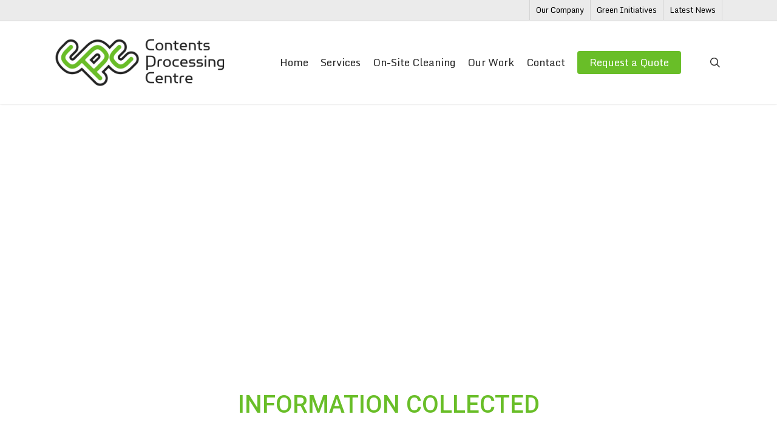

--- FILE ---
content_type: text/css; charset=utf-8
request_url: https://cdn.cpcwindsor.com/wp-content/themes/cpc/style.css?ver=17.2.0
body_size: -56
content:
/*
Theme Name:  CPC
Version:     17.2.0
Author:      WP - Web & Print Boutique
Author URI:  https://www.webplanet.ca
License:     Custom license
Text Domain: cpc
*/

/*-------------------------------------------------------------------------*/
/* Note: The theme CSS files are loaded through the /css/ folder.
/*-------------------------------------------------------------------------*/

--- FILE ---
content_type: text/css; charset=utf-8
request_url: https://cdn.cpcwindsor.com/wp-content/themes/cpc-child/style.css?ver=17.2.0
body_size: -124
content:
/*
Theme Name: CPC Child Theme
Description: This is a custom child theme for Unimor Capital
Author: Webplanet
Template: cpc
Version: 0.1
*/





